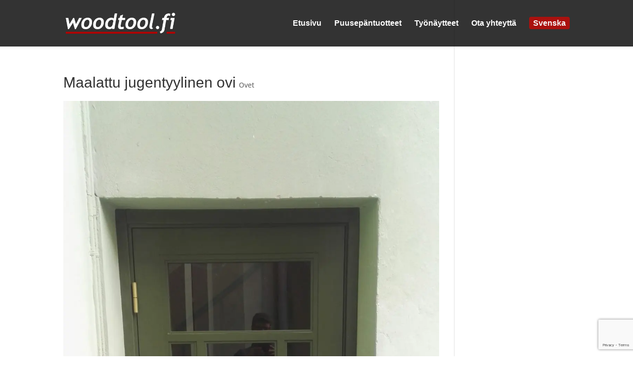

--- FILE ---
content_type: text/html; charset=utf-8
request_url: https://www.google.com/recaptcha/api2/anchor?ar=1&k=6Lef04waAAAAALtDsbZ8dDK0FkSZQ1aBUOrN8D_Q&co=aHR0cHM6Ly93b29kdG9vbC5maTo0NDM.&hl=en&v=PoyoqOPhxBO7pBk68S4YbpHZ&size=invisible&anchor-ms=20000&execute-ms=30000&cb=6alz0c8ox4w4
body_size: 48488
content:
<!DOCTYPE HTML><html dir="ltr" lang="en"><head><meta http-equiv="Content-Type" content="text/html; charset=UTF-8">
<meta http-equiv="X-UA-Compatible" content="IE=edge">
<title>reCAPTCHA</title>
<style type="text/css">
/* cyrillic-ext */
@font-face {
  font-family: 'Roboto';
  font-style: normal;
  font-weight: 400;
  font-stretch: 100%;
  src: url(//fonts.gstatic.com/s/roboto/v48/KFO7CnqEu92Fr1ME7kSn66aGLdTylUAMa3GUBHMdazTgWw.woff2) format('woff2');
  unicode-range: U+0460-052F, U+1C80-1C8A, U+20B4, U+2DE0-2DFF, U+A640-A69F, U+FE2E-FE2F;
}
/* cyrillic */
@font-face {
  font-family: 'Roboto';
  font-style: normal;
  font-weight: 400;
  font-stretch: 100%;
  src: url(//fonts.gstatic.com/s/roboto/v48/KFO7CnqEu92Fr1ME7kSn66aGLdTylUAMa3iUBHMdazTgWw.woff2) format('woff2');
  unicode-range: U+0301, U+0400-045F, U+0490-0491, U+04B0-04B1, U+2116;
}
/* greek-ext */
@font-face {
  font-family: 'Roboto';
  font-style: normal;
  font-weight: 400;
  font-stretch: 100%;
  src: url(//fonts.gstatic.com/s/roboto/v48/KFO7CnqEu92Fr1ME7kSn66aGLdTylUAMa3CUBHMdazTgWw.woff2) format('woff2');
  unicode-range: U+1F00-1FFF;
}
/* greek */
@font-face {
  font-family: 'Roboto';
  font-style: normal;
  font-weight: 400;
  font-stretch: 100%;
  src: url(//fonts.gstatic.com/s/roboto/v48/KFO7CnqEu92Fr1ME7kSn66aGLdTylUAMa3-UBHMdazTgWw.woff2) format('woff2');
  unicode-range: U+0370-0377, U+037A-037F, U+0384-038A, U+038C, U+038E-03A1, U+03A3-03FF;
}
/* math */
@font-face {
  font-family: 'Roboto';
  font-style: normal;
  font-weight: 400;
  font-stretch: 100%;
  src: url(//fonts.gstatic.com/s/roboto/v48/KFO7CnqEu92Fr1ME7kSn66aGLdTylUAMawCUBHMdazTgWw.woff2) format('woff2');
  unicode-range: U+0302-0303, U+0305, U+0307-0308, U+0310, U+0312, U+0315, U+031A, U+0326-0327, U+032C, U+032F-0330, U+0332-0333, U+0338, U+033A, U+0346, U+034D, U+0391-03A1, U+03A3-03A9, U+03B1-03C9, U+03D1, U+03D5-03D6, U+03F0-03F1, U+03F4-03F5, U+2016-2017, U+2034-2038, U+203C, U+2040, U+2043, U+2047, U+2050, U+2057, U+205F, U+2070-2071, U+2074-208E, U+2090-209C, U+20D0-20DC, U+20E1, U+20E5-20EF, U+2100-2112, U+2114-2115, U+2117-2121, U+2123-214F, U+2190, U+2192, U+2194-21AE, U+21B0-21E5, U+21F1-21F2, U+21F4-2211, U+2213-2214, U+2216-22FF, U+2308-230B, U+2310, U+2319, U+231C-2321, U+2336-237A, U+237C, U+2395, U+239B-23B7, U+23D0, U+23DC-23E1, U+2474-2475, U+25AF, U+25B3, U+25B7, U+25BD, U+25C1, U+25CA, U+25CC, U+25FB, U+266D-266F, U+27C0-27FF, U+2900-2AFF, U+2B0E-2B11, U+2B30-2B4C, U+2BFE, U+3030, U+FF5B, U+FF5D, U+1D400-1D7FF, U+1EE00-1EEFF;
}
/* symbols */
@font-face {
  font-family: 'Roboto';
  font-style: normal;
  font-weight: 400;
  font-stretch: 100%;
  src: url(//fonts.gstatic.com/s/roboto/v48/KFO7CnqEu92Fr1ME7kSn66aGLdTylUAMaxKUBHMdazTgWw.woff2) format('woff2');
  unicode-range: U+0001-000C, U+000E-001F, U+007F-009F, U+20DD-20E0, U+20E2-20E4, U+2150-218F, U+2190, U+2192, U+2194-2199, U+21AF, U+21E6-21F0, U+21F3, U+2218-2219, U+2299, U+22C4-22C6, U+2300-243F, U+2440-244A, U+2460-24FF, U+25A0-27BF, U+2800-28FF, U+2921-2922, U+2981, U+29BF, U+29EB, U+2B00-2BFF, U+4DC0-4DFF, U+FFF9-FFFB, U+10140-1018E, U+10190-1019C, U+101A0, U+101D0-101FD, U+102E0-102FB, U+10E60-10E7E, U+1D2C0-1D2D3, U+1D2E0-1D37F, U+1F000-1F0FF, U+1F100-1F1AD, U+1F1E6-1F1FF, U+1F30D-1F30F, U+1F315, U+1F31C, U+1F31E, U+1F320-1F32C, U+1F336, U+1F378, U+1F37D, U+1F382, U+1F393-1F39F, U+1F3A7-1F3A8, U+1F3AC-1F3AF, U+1F3C2, U+1F3C4-1F3C6, U+1F3CA-1F3CE, U+1F3D4-1F3E0, U+1F3ED, U+1F3F1-1F3F3, U+1F3F5-1F3F7, U+1F408, U+1F415, U+1F41F, U+1F426, U+1F43F, U+1F441-1F442, U+1F444, U+1F446-1F449, U+1F44C-1F44E, U+1F453, U+1F46A, U+1F47D, U+1F4A3, U+1F4B0, U+1F4B3, U+1F4B9, U+1F4BB, U+1F4BF, U+1F4C8-1F4CB, U+1F4D6, U+1F4DA, U+1F4DF, U+1F4E3-1F4E6, U+1F4EA-1F4ED, U+1F4F7, U+1F4F9-1F4FB, U+1F4FD-1F4FE, U+1F503, U+1F507-1F50B, U+1F50D, U+1F512-1F513, U+1F53E-1F54A, U+1F54F-1F5FA, U+1F610, U+1F650-1F67F, U+1F687, U+1F68D, U+1F691, U+1F694, U+1F698, U+1F6AD, U+1F6B2, U+1F6B9-1F6BA, U+1F6BC, U+1F6C6-1F6CF, U+1F6D3-1F6D7, U+1F6E0-1F6EA, U+1F6F0-1F6F3, U+1F6F7-1F6FC, U+1F700-1F7FF, U+1F800-1F80B, U+1F810-1F847, U+1F850-1F859, U+1F860-1F887, U+1F890-1F8AD, U+1F8B0-1F8BB, U+1F8C0-1F8C1, U+1F900-1F90B, U+1F93B, U+1F946, U+1F984, U+1F996, U+1F9E9, U+1FA00-1FA6F, U+1FA70-1FA7C, U+1FA80-1FA89, U+1FA8F-1FAC6, U+1FACE-1FADC, U+1FADF-1FAE9, U+1FAF0-1FAF8, U+1FB00-1FBFF;
}
/* vietnamese */
@font-face {
  font-family: 'Roboto';
  font-style: normal;
  font-weight: 400;
  font-stretch: 100%;
  src: url(//fonts.gstatic.com/s/roboto/v48/KFO7CnqEu92Fr1ME7kSn66aGLdTylUAMa3OUBHMdazTgWw.woff2) format('woff2');
  unicode-range: U+0102-0103, U+0110-0111, U+0128-0129, U+0168-0169, U+01A0-01A1, U+01AF-01B0, U+0300-0301, U+0303-0304, U+0308-0309, U+0323, U+0329, U+1EA0-1EF9, U+20AB;
}
/* latin-ext */
@font-face {
  font-family: 'Roboto';
  font-style: normal;
  font-weight: 400;
  font-stretch: 100%;
  src: url(//fonts.gstatic.com/s/roboto/v48/KFO7CnqEu92Fr1ME7kSn66aGLdTylUAMa3KUBHMdazTgWw.woff2) format('woff2');
  unicode-range: U+0100-02BA, U+02BD-02C5, U+02C7-02CC, U+02CE-02D7, U+02DD-02FF, U+0304, U+0308, U+0329, U+1D00-1DBF, U+1E00-1E9F, U+1EF2-1EFF, U+2020, U+20A0-20AB, U+20AD-20C0, U+2113, U+2C60-2C7F, U+A720-A7FF;
}
/* latin */
@font-face {
  font-family: 'Roboto';
  font-style: normal;
  font-weight: 400;
  font-stretch: 100%;
  src: url(//fonts.gstatic.com/s/roboto/v48/KFO7CnqEu92Fr1ME7kSn66aGLdTylUAMa3yUBHMdazQ.woff2) format('woff2');
  unicode-range: U+0000-00FF, U+0131, U+0152-0153, U+02BB-02BC, U+02C6, U+02DA, U+02DC, U+0304, U+0308, U+0329, U+2000-206F, U+20AC, U+2122, U+2191, U+2193, U+2212, U+2215, U+FEFF, U+FFFD;
}
/* cyrillic-ext */
@font-face {
  font-family: 'Roboto';
  font-style: normal;
  font-weight: 500;
  font-stretch: 100%;
  src: url(//fonts.gstatic.com/s/roboto/v48/KFO7CnqEu92Fr1ME7kSn66aGLdTylUAMa3GUBHMdazTgWw.woff2) format('woff2');
  unicode-range: U+0460-052F, U+1C80-1C8A, U+20B4, U+2DE0-2DFF, U+A640-A69F, U+FE2E-FE2F;
}
/* cyrillic */
@font-face {
  font-family: 'Roboto';
  font-style: normal;
  font-weight: 500;
  font-stretch: 100%;
  src: url(//fonts.gstatic.com/s/roboto/v48/KFO7CnqEu92Fr1ME7kSn66aGLdTylUAMa3iUBHMdazTgWw.woff2) format('woff2');
  unicode-range: U+0301, U+0400-045F, U+0490-0491, U+04B0-04B1, U+2116;
}
/* greek-ext */
@font-face {
  font-family: 'Roboto';
  font-style: normal;
  font-weight: 500;
  font-stretch: 100%;
  src: url(//fonts.gstatic.com/s/roboto/v48/KFO7CnqEu92Fr1ME7kSn66aGLdTylUAMa3CUBHMdazTgWw.woff2) format('woff2');
  unicode-range: U+1F00-1FFF;
}
/* greek */
@font-face {
  font-family: 'Roboto';
  font-style: normal;
  font-weight: 500;
  font-stretch: 100%;
  src: url(//fonts.gstatic.com/s/roboto/v48/KFO7CnqEu92Fr1ME7kSn66aGLdTylUAMa3-UBHMdazTgWw.woff2) format('woff2');
  unicode-range: U+0370-0377, U+037A-037F, U+0384-038A, U+038C, U+038E-03A1, U+03A3-03FF;
}
/* math */
@font-face {
  font-family: 'Roboto';
  font-style: normal;
  font-weight: 500;
  font-stretch: 100%;
  src: url(//fonts.gstatic.com/s/roboto/v48/KFO7CnqEu92Fr1ME7kSn66aGLdTylUAMawCUBHMdazTgWw.woff2) format('woff2');
  unicode-range: U+0302-0303, U+0305, U+0307-0308, U+0310, U+0312, U+0315, U+031A, U+0326-0327, U+032C, U+032F-0330, U+0332-0333, U+0338, U+033A, U+0346, U+034D, U+0391-03A1, U+03A3-03A9, U+03B1-03C9, U+03D1, U+03D5-03D6, U+03F0-03F1, U+03F4-03F5, U+2016-2017, U+2034-2038, U+203C, U+2040, U+2043, U+2047, U+2050, U+2057, U+205F, U+2070-2071, U+2074-208E, U+2090-209C, U+20D0-20DC, U+20E1, U+20E5-20EF, U+2100-2112, U+2114-2115, U+2117-2121, U+2123-214F, U+2190, U+2192, U+2194-21AE, U+21B0-21E5, U+21F1-21F2, U+21F4-2211, U+2213-2214, U+2216-22FF, U+2308-230B, U+2310, U+2319, U+231C-2321, U+2336-237A, U+237C, U+2395, U+239B-23B7, U+23D0, U+23DC-23E1, U+2474-2475, U+25AF, U+25B3, U+25B7, U+25BD, U+25C1, U+25CA, U+25CC, U+25FB, U+266D-266F, U+27C0-27FF, U+2900-2AFF, U+2B0E-2B11, U+2B30-2B4C, U+2BFE, U+3030, U+FF5B, U+FF5D, U+1D400-1D7FF, U+1EE00-1EEFF;
}
/* symbols */
@font-face {
  font-family: 'Roboto';
  font-style: normal;
  font-weight: 500;
  font-stretch: 100%;
  src: url(//fonts.gstatic.com/s/roboto/v48/KFO7CnqEu92Fr1ME7kSn66aGLdTylUAMaxKUBHMdazTgWw.woff2) format('woff2');
  unicode-range: U+0001-000C, U+000E-001F, U+007F-009F, U+20DD-20E0, U+20E2-20E4, U+2150-218F, U+2190, U+2192, U+2194-2199, U+21AF, U+21E6-21F0, U+21F3, U+2218-2219, U+2299, U+22C4-22C6, U+2300-243F, U+2440-244A, U+2460-24FF, U+25A0-27BF, U+2800-28FF, U+2921-2922, U+2981, U+29BF, U+29EB, U+2B00-2BFF, U+4DC0-4DFF, U+FFF9-FFFB, U+10140-1018E, U+10190-1019C, U+101A0, U+101D0-101FD, U+102E0-102FB, U+10E60-10E7E, U+1D2C0-1D2D3, U+1D2E0-1D37F, U+1F000-1F0FF, U+1F100-1F1AD, U+1F1E6-1F1FF, U+1F30D-1F30F, U+1F315, U+1F31C, U+1F31E, U+1F320-1F32C, U+1F336, U+1F378, U+1F37D, U+1F382, U+1F393-1F39F, U+1F3A7-1F3A8, U+1F3AC-1F3AF, U+1F3C2, U+1F3C4-1F3C6, U+1F3CA-1F3CE, U+1F3D4-1F3E0, U+1F3ED, U+1F3F1-1F3F3, U+1F3F5-1F3F7, U+1F408, U+1F415, U+1F41F, U+1F426, U+1F43F, U+1F441-1F442, U+1F444, U+1F446-1F449, U+1F44C-1F44E, U+1F453, U+1F46A, U+1F47D, U+1F4A3, U+1F4B0, U+1F4B3, U+1F4B9, U+1F4BB, U+1F4BF, U+1F4C8-1F4CB, U+1F4D6, U+1F4DA, U+1F4DF, U+1F4E3-1F4E6, U+1F4EA-1F4ED, U+1F4F7, U+1F4F9-1F4FB, U+1F4FD-1F4FE, U+1F503, U+1F507-1F50B, U+1F50D, U+1F512-1F513, U+1F53E-1F54A, U+1F54F-1F5FA, U+1F610, U+1F650-1F67F, U+1F687, U+1F68D, U+1F691, U+1F694, U+1F698, U+1F6AD, U+1F6B2, U+1F6B9-1F6BA, U+1F6BC, U+1F6C6-1F6CF, U+1F6D3-1F6D7, U+1F6E0-1F6EA, U+1F6F0-1F6F3, U+1F6F7-1F6FC, U+1F700-1F7FF, U+1F800-1F80B, U+1F810-1F847, U+1F850-1F859, U+1F860-1F887, U+1F890-1F8AD, U+1F8B0-1F8BB, U+1F8C0-1F8C1, U+1F900-1F90B, U+1F93B, U+1F946, U+1F984, U+1F996, U+1F9E9, U+1FA00-1FA6F, U+1FA70-1FA7C, U+1FA80-1FA89, U+1FA8F-1FAC6, U+1FACE-1FADC, U+1FADF-1FAE9, U+1FAF0-1FAF8, U+1FB00-1FBFF;
}
/* vietnamese */
@font-face {
  font-family: 'Roboto';
  font-style: normal;
  font-weight: 500;
  font-stretch: 100%;
  src: url(//fonts.gstatic.com/s/roboto/v48/KFO7CnqEu92Fr1ME7kSn66aGLdTylUAMa3OUBHMdazTgWw.woff2) format('woff2');
  unicode-range: U+0102-0103, U+0110-0111, U+0128-0129, U+0168-0169, U+01A0-01A1, U+01AF-01B0, U+0300-0301, U+0303-0304, U+0308-0309, U+0323, U+0329, U+1EA0-1EF9, U+20AB;
}
/* latin-ext */
@font-face {
  font-family: 'Roboto';
  font-style: normal;
  font-weight: 500;
  font-stretch: 100%;
  src: url(//fonts.gstatic.com/s/roboto/v48/KFO7CnqEu92Fr1ME7kSn66aGLdTylUAMa3KUBHMdazTgWw.woff2) format('woff2');
  unicode-range: U+0100-02BA, U+02BD-02C5, U+02C7-02CC, U+02CE-02D7, U+02DD-02FF, U+0304, U+0308, U+0329, U+1D00-1DBF, U+1E00-1E9F, U+1EF2-1EFF, U+2020, U+20A0-20AB, U+20AD-20C0, U+2113, U+2C60-2C7F, U+A720-A7FF;
}
/* latin */
@font-face {
  font-family: 'Roboto';
  font-style: normal;
  font-weight: 500;
  font-stretch: 100%;
  src: url(//fonts.gstatic.com/s/roboto/v48/KFO7CnqEu92Fr1ME7kSn66aGLdTylUAMa3yUBHMdazQ.woff2) format('woff2');
  unicode-range: U+0000-00FF, U+0131, U+0152-0153, U+02BB-02BC, U+02C6, U+02DA, U+02DC, U+0304, U+0308, U+0329, U+2000-206F, U+20AC, U+2122, U+2191, U+2193, U+2212, U+2215, U+FEFF, U+FFFD;
}
/* cyrillic-ext */
@font-face {
  font-family: 'Roboto';
  font-style: normal;
  font-weight: 900;
  font-stretch: 100%;
  src: url(//fonts.gstatic.com/s/roboto/v48/KFO7CnqEu92Fr1ME7kSn66aGLdTylUAMa3GUBHMdazTgWw.woff2) format('woff2');
  unicode-range: U+0460-052F, U+1C80-1C8A, U+20B4, U+2DE0-2DFF, U+A640-A69F, U+FE2E-FE2F;
}
/* cyrillic */
@font-face {
  font-family: 'Roboto';
  font-style: normal;
  font-weight: 900;
  font-stretch: 100%;
  src: url(//fonts.gstatic.com/s/roboto/v48/KFO7CnqEu92Fr1ME7kSn66aGLdTylUAMa3iUBHMdazTgWw.woff2) format('woff2');
  unicode-range: U+0301, U+0400-045F, U+0490-0491, U+04B0-04B1, U+2116;
}
/* greek-ext */
@font-face {
  font-family: 'Roboto';
  font-style: normal;
  font-weight: 900;
  font-stretch: 100%;
  src: url(//fonts.gstatic.com/s/roboto/v48/KFO7CnqEu92Fr1ME7kSn66aGLdTylUAMa3CUBHMdazTgWw.woff2) format('woff2');
  unicode-range: U+1F00-1FFF;
}
/* greek */
@font-face {
  font-family: 'Roboto';
  font-style: normal;
  font-weight: 900;
  font-stretch: 100%;
  src: url(//fonts.gstatic.com/s/roboto/v48/KFO7CnqEu92Fr1ME7kSn66aGLdTylUAMa3-UBHMdazTgWw.woff2) format('woff2');
  unicode-range: U+0370-0377, U+037A-037F, U+0384-038A, U+038C, U+038E-03A1, U+03A3-03FF;
}
/* math */
@font-face {
  font-family: 'Roboto';
  font-style: normal;
  font-weight: 900;
  font-stretch: 100%;
  src: url(//fonts.gstatic.com/s/roboto/v48/KFO7CnqEu92Fr1ME7kSn66aGLdTylUAMawCUBHMdazTgWw.woff2) format('woff2');
  unicode-range: U+0302-0303, U+0305, U+0307-0308, U+0310, U+0312, U+0315, U+031A, U+0326-0327, U+032C, U+032F-0330, U+0332-0333, U+0338, U+033A, U+0346, U+034D, U+0391-03A1, U+03A3-03A9, U+03B1-03C9, U+03D1, U+03D5-03D6, U+03F0-03F1, U+03F4-03F5, U+2016-2017, U+2034-2038, U+203C, U+2040, U+2043, U+2047, U+2050, U+2057, U+205F, U+2070-2071, U+2074-208E, U+2090-209C, U+20D0-20DC, U+20E1, U+20E5-20EF, U+2100-2112, U+2114-2115, U+2117-2121, U+2123-214F, U+2190, U+2192, U+2194-21AE, U+21B0-21E5, U+21F1-21F2, U+21F4-2211, U+2213-2214, U+2216-22FF, U+2308-230B, U+2310, U+2319, U+231C-2321, U+2336-237A, U+237C, U+2395, U+239B-23B7, U+23D0, U+23DC-23E1, U+2474-2475, U+25AF, U+25B3, U+25B7, U+25BD, U+25C1, U+25CA, U+25CC, U+25FB, U+266D-266F, U+27C0-27FF, U+2900-2AFF, U+2B0E-2B11, U+2B30-2B4C, U+2BFE, U+3030, U+FF5B, U+FF5D, U+1D400-1D7FF, U+1EE00-1EEFF;
}
/* symbols */
@font-face {
  font-family: 'Roboto';
  font-style: normal;
  font-weight: 900;
  font-stretch: 100%;
  src: url(//fonts.gstatic.com/s/roboto/v48/KFO7CnqEu92Fr1ME7kSn66aGLdTylUAMaxKUBHMdazTgWw.woff2) format('woff2');
  unicode-range: U+0001-000C, U+000E-001F, U+007F-009F, U+20DD-20E0, U+20E2-20E4, U+2150-218F, U+2190, U+2192, U+2194-2199, U+21AF, U+21E6-21F0, U+21F3, U+2218-2219, U+2299, U+22C4-22C6, U+2300-243F, U+2440-244A, U+2460-24FF, U+25A0-27BF, U+2800-28FF, U+2921-2922, U+2981, U+29BF, U+29EB, U+2B00-2BFF, U+4DC0-4DFF, U+FFF9-FFFB, U+10140-1018E, U+10190-1019C, U+101A0, U+101D0-101FD, U+102E0-102FB, U+10E60-10E7E, U+1D2C0-1D2D3, U+1D2E0-1D37F, U+1F000-1F0FF, U+1F100-1F1AD, U+1F1E6-1F1FF, U+1F30D-1F30F, U+1F315, U+1F31C, U+1F31E, U+1F320-1F32C, U+1F336, U+1F378, U+1F37D, U+1F382, U+1F393-1F39F, U+1F3A7-1F3A8, U+1F3AC-1F3AF, U+1F3C2, U+1F3C4-1F3C6, U+1F3CA-1F3CE, U+1F3D4-1F3E0, U+1F3ED, U+1F3F1-1F3F3, U+1F3F5-1F3F7, U+1F408, U+1F415, U+1F41F, U+1F426, U+1F43F, U+1F441-1F442, U+1F444, U+1F446-1F449, U+1F44C-1F44E, U+1F453, U+1F46A, U+1F47D, U+1F4A3, U+1F4B0, U+1F4B3, U+1F4B9, U+1F4BB, U+1F4BF, U+1F4C8-1F4CB, U+1F4D6, U+1F4DA, U+1F4DF, U+1F4E3-1F4E6, U+1F4EA-1F4ED, U+1F4F7, U+1F4F9-1F4FB, U+1F4FD-1F4FE, U+1F503, U+1F507-1F50B, U+1F50D, U+1F512-1F513, U+1F53E-1F54A, U+1F54F-1F5FA, U+1F610, U+1F650-1F67F, U+1F687, U+1F68D, U+1F691, U+1F694, U+1F698, U+1F6AD, U+1F6B2, U+1F6B9-1F6BA, U+1F6BC, U+1F6C6-1F6CF, U+1F6D3-1F6D7, U+1F6E0-1F6EA, U+1F6F0-1F6F3, U+1F6F7-1F6FC, U+1F700-1F7FF, U+1F800-1F80B, U+1F810-1F847, U+1F850-1F859, U+1F860-1F887, U+1F890-1F8AD, U+1F8B0-1F8BB, U+1F8C0-1F8C1, U+1F900-1F90B, U+1F93B, U+1F946, U+1F984, U+1F996, U+1F9E9, U+1FA00-1FA6F, U+1FA70-1FA7C, U+1FA80-1FA89, U+1FA8F-1FAC6, U+1FACE-1FADC, U+1FADF-1FAE9, U+1FAF0-1FAF8, U+1FB00-1FBFF;
}
/* vietnamese */
@font-face {
  font-family: 'Roboto';
  font-style: normal;
  font-weight: 900;
  font-stretch: 100%;
  src: url(//fonts.gstatic.com/s/roboto/v48/KFO7CnqEu92Fr1ME7kSn66aGLdTylUAMa3OUBHMdazTgWw.woff2) format('woff2');
  unicode-range: U+0102-0103, U+0110-0111, U+0128-0129, U+0168-0169, U+01A0-01A1, U+01AF-01B0, U+0300-0301, U+0303-0304, U+0308-0309, U+0323, U+0329, U+1EA0-1EF9, U+20AB;
}
/* latin-ext */
@font-face {
  font-family: 'Roboto';
  font-style: normal;
  font-weight: 900;
  font-stretch: 100%;
  src: url(//fonts.gstatic.com/s/roboto/v48/KFO7CnqEu92Fr1ME7kSn66aGLdTylUAMa3KUBHMdazTgWw.woff2) format('woff2');
  unicode-range: U+0100-02BA, U+02BD-02C5, U+02C7-02CC, U+02CE-02D7, U+02DD-02FF, U+0304, U+0308, U+0329, U+1D00-1DBF, U+1E00-1E9F, U+1EF2-1EFF, U+2020, U+20A0-20AB, U+20AD-20C0, U+2113, U+2C60-2C7F, U+A720-A7FF;
}
/* latin */
@font-face {
  font-family: 'Roboto';
  font-style: normal;
  font-weight: 900;
  font-stretch: 100%;
  src: url(//fonts.gstatic.com/s/roboto/v48/KFO7CnqEu92Fr1ME7kSn66aGLdTylUAMa3yUBHMdazQ.woff2) format('woff2');
  unicode-range: U+0000-00FF, U+0131, U+0152-0153, U+02BB-02BC, U+02C6, U+02DA, U+02DC, U+0304, U+0308, U+0329, U+2000-206F, U+20AC, U+2122, U+2191, U+2193, U+2212, U+2215, U+FEFF, U+FFFD;
}

</style>
<link rel="stylesheet" type="text/css" href="https://www.gstatic.com/recaptcha/releases/PoyoqOPhxBO7pBk68S4YbpHZ/styles__ltr.css">
<script nonce="eNl7LBbrhNezlntlCleE3Q" type="text/javascript">window['__recaptcha_api'] = 'https://www.google.com/recaptcha/api2/';</script>
<script type="text/javascript" src="https://www.gstatic.com/recaptcha/releases/PoyoqOPhxBO7pBk68S4YbpHZ/recaptcha__en.js" nonce="eNl7LBbrhNezlntlCleE3Q">
      
    </script></head>
<body><div id="rc-anchor-alert" class="rc-anchor-alert"></div>
<input type="hidden" id="recaptcha-token" value="[base64]">
<script type="text/javascript" nonce="eNl7LBbrhNezlntlCleE3Q">
      recaptcha.anchor.Main.init("[\x22ainput\x22,[\x22bgdata\x22,\x22\x22,\[base64]/[base64]/[base64]/[base64]/[base64]/UltsKytdPUU6KEU8MjA0OD9SW2wrK109RT4+NnwxOTI6KChFJjY0NTEyKT09NTUyOTYmJk0rMTxjLmxlbmd0aCYmKGMuY2hhckNvZGVBdChNKzEpJjY0NTEyKT09NTYzMjA/[base64]/[base64]/[base64]/[base64]/[base64]/[base64]/[base64]\x22,\[base64]\\u003d\\u003d\x22,\x22QcORL8OCLcKvDyLDqsOdXFtsJyBDwrlyBBFRDMKOwoJleBZOw78Gw7vCqz7DuFFYwqNebzrCjMKJwrE/M8O1woohwr/Dlk3Csz1EPVfCtsK0C8OyPWrDqFPDlxc2w7/CvGB2J8K4wqN8XAzDosOowovDtsOew7DCpMOIVcOAHMKFQcO5ZMOBwp5EYMKjdSwIwojDtGrDuMKmf8OLw7g1aMOlT8Oaw5hEw70xwq/CncKbUDDDuzbCqx4WwqTCsn/CrsOxVMOGwqsfZMKcGSZUw4AMdMOxICAWYG1bwr3ClcKaw7nDk3UWR8KSwqR3IUTDlyQNVMO5SsKVwp9jwrtcw6FkwrzDqcKbO8OnT8KxwrHDpVnDmEAqwqPCqMKkAcOcRsOeb8O7QcOHAMKASsO+IzFSY8ONOAtQBEM/wpxeK8OVw6jCqcO8wpLClmDDhDzDvcOXUcKIUE90wocfFSx6CsKYw6MFFsOiw4nCvcOpIEcvYMKAwqnCs31xwpvCkA/CqTIqw5RTCCsNw4PDq2V5VHzCvQ9tw7PCpRDCjWUDw4xoCsOZw6TDtQHDg8Kpw4oWwrzCpnJXwoB5WcOncMKybMKbVkrDthtSNFAmEcOhEjY6w5LCtF/DlMKEw7bCq8KXWxszw5t+w7FHdkAbw7PDjg/ChsK3PGjCsC3Cg3/[base64]/Z8KPIkbCnTDDsEoxUMKfTUHCixJkJcK3OsKNw7nCuwTDqF89wqEEwqx7w7Nkw5PDnMO1w6/Du8KvfBfDviA2U2tRFxILwqpfwokNwr1Gw5t0Lh7CthbCn8K0wos4w7Niw4fCrEQAw4bClwnDm8Kaw47CvkrDqSLCgsOdFR1XM8OHw5xDwqjCtcOYwqstwrZDw4sxSMOJwrXDq8KAKEDCkMOnwosfw5rDmRA8w6rDn8KdIkQzZwPCsDNqcMOFW2/DrMKQwqzCoAXCm8OYw4bCrcKowpIeRMKUZ8KnAcOZwqrDhWh2wpR8wo/Ct2kGOMKaZ8K3VijCsHkZJsKVwofDlsOrHiUWPU3CiXrDuVPCr18XCsOUR8O9c0fCh3jDjAnDtlXCjcOCZMOawoHCk8Oewo9aFgbDn8OkHsO7wrfCtcKaOcKhFHVdSE7DmcO9PcOaKHRxw5dTw7/DlwQCw5HCl8K+wpYGw6gFeFsHJixEwrhfwpXDvllraMK9w5jCiAAseyfDriJ1PsOQU8OrWhPDsMOywqI/EMKNDgF6w6hgw4HCg8KJKhHDuWXDu8KXM2wGw5TCnsKCw7DCjcOrwrjDoTsFwofCsy3CncKYMVBhbx9XwpLCicOiw6PChMKcw79rfhhMfH0kwrbCuXLDjHXCiMOww6XDqMK7EHrDmjvChsOqw6/Do8K1wrV7Pj7Cjjo7PGTCn8O7EDTCt37CucOzwovCtXI7WRhIw6PDgXzCuwhnG21Uw6LDrgljXxVkFsOZf8OCDlXDuMKaasOOw4MFYEFMwrrCv8OrJ8KCJQoWLMOIw5rCpSDCi2ITwoDDt8O9wqvCi8Onw6bCnMKpwpMQw5vCssKLHcO+wpfChSJWwpMITV/Co8KPw5vDvcK+IMKQS1zDkcO+Ul/DklfDoMONwqQ2NsKCw6vCgU/[base64]/CiMKkdFYUwrACR8KfHxvDtsKLwrpWX159wpvCkmbDtyQkFMOcwr9/woxUXMKDZcOww5/Du1ouew1JSCjDt2jCo1DCscO8woXDn8K2H8KxJ3Fowo7Dmg40AMO4w4bCjlFuBW3CvRJYwrt0BMKfVDfDucOcDMKjdRVgYQEyMsOrBQ/CtMO4wq0PHmEkwrzCiU1iwprDh8OUaBU3bhB+wpBpwqTCscOjw4jCli7DjMOMBMOAwr3CkC/DuS/DsQ9hbsOtXgDDrMKcScOtwqJ7wrTCoTnCvcKYwrFNw5JZworCgEprTcKRPH0IwqV4w6Eywp/CsDYSZcK1w7JtwpjDvcOBw7fCvAEHI1fDqcKawqUiw4fCtgNMcMOFL8Kvw7F2w7YrQQTDi8O2woDDmRJ9w4bCpHo/w4PDnW0NwoLDv2t8wrNDBB7CnUrDocKfwqTCv8K2wp9/w6LCr8Kaf1XDn8KJXMKEwrhQwpkUw67CszYZwrgpwqrDvQJdw4bDhsObwpxFWhDDvlYfw6jCp2PDq1bCmcO9NMKFeMKPwoHCn8Kvwq3CrMKoCcK4wq7Dm8KIw4dnw55ZQD8IZ0EPcsO3cRzDo8KMXMKow6VrJzVawrUIFMOHEcK/d8OKw7ASwr9dM8OAwoh/HcKuw5MAw5FDesKFc8OMOcOEH0xzwr/ChlrDqMK0wqbDrcK6ecKTU3YYCnsmTnF1wpUzNVPDtsKnwrsjLz8Ew54RDG3Cg8OXw6jCkEDDocOmT8OWI8KUwoIBbsOwWHohN0g3Ty7Dng7CjMKLfcKgw5vCiMKDSkvCgsKoRU3DksKdNy8MKcKaQMODwo/DlSzDuMKww4fDpMKkwpPCsFtJFkomwpM9am3DpcKSw5Vpw4oqw40qwoTDo8K9Gj4gw6NQw7HCqmXDjMOrMMOpFMOxwqHDmMObdl84wq1Mb1gYKMKuw7DCkg7Du8K0wqMFbMKpITESw7rDmAPDgB/[base64]/w4IQBMKBZcKFVcK9NcOXwphbwqwsw53Cj0sXwqjDuGFtwp/Cgx1Iw5HDqEB8dntVIMKYwq8POMOOHcK0ccOyU8KjUmcFw5d9BjzCnsOXwqrDrD3CvFYAwqECM8OXfcKNwqrDtTBgVcOawp3CuWBUwoLCgsO0woIzw7jCpcK/UhfCrcOLWl0xw7TClMKCw6I+woo1w77DiRwnwqbDnkJYw6TClsOjAMK3wr4FWcOjwrd/w5gTw6DDjMOaw6M0IcOCw73Ck8O0w6xywrjDtsOTw4rDiSrClDUiSBLDvx0RBA1dO8ObQsOBw7YuwodXw7DDrj0Ow4kaw43DhCXChcK4wqPDqsK/[base64]/wrLCrMKhbA/DuhDCqMONC3XCnsO0wqhhc8Opw6wQwpxYGAR8ZsKAKT/[base64]/[base64]/YWjCp33DqsOnJlTCnE0Aw6VqUcKcFcKSLXYuZAvCv3DCn8KIEVvChUTDvXlYKsKzw78dw5TDjcOOdjdDI1YQFMK7w6/Cq8KUwpLCsw88w4luc1HCj8OMDnjDgcOEwo0sBsO8wprCjTIgcMOvOmXDqQ7CscODTnRiw4x9XkXDmwQWwqPChALCq2xww7JTw7DDilcMJcOkcMOzwqVywoJSwq8cwpvDicKgwq/ChSLDv8KjQgXDncONEsKPRGbDgzM1wrkuJcKww6DCrcOLw5NEwoVKwr43QnTDijrCoRUjwpfDmMOFUcOjNnszwpMjwp7Cr8K2wq3Cj8K9w4/CgMK8wqtuw5UaLgYnwpgCY8OQw67DmVBlLDwodsOIwpjDnMOHd2XDj0bCrC5hHsKDw4PDnMKGw5XCj2MpwqHClsKaZMOhwrYZND7ChcOocAwew7PDrArDsBtUw4FLB1VlZGrDgCfCo8KFAE/DusOIwoBKR8OmwrrDh8OQw5rCn8KZwpPCqW7ChFvDusK7QU/CqcKYcEbDt8OHwoLDs0jDr8K0ND7Cn8K+Z8K8wqrCgBjDiAMGwqsDNWvCucOLDsKQesOwWsOfTsKOwqkVc0nChC/DhcKjO8Kaw63DrQrCnkUZw6DCnsOewp3DtMKnNDfCrcOSw48qJArChcKzBlJLSmnDgMOLRhU2RsKKPsK7T8K9wr/CmcOlZsKye8OYwrR9ClfCu8OiwprCjMOSw4wowozCrjRpKMOZIz/Cu8OhVzVTwrplwoB+WcKVw748w718wofCgBzCi8OiW8Knw5BkwpA8wrjCkXs1wr/[base64]/[base64]/CgcOeNSJCwokDd8KgB8OawqLDtjo9NX/Dlz8Jw49uwr0MYwE9FsODYcKcwplbw7sAw65yS8Klwo5ww5NUSMOIFcKxwpR0w7rCm8OvJTlLGzPCmsO8wqXDl8Obw7nDmcKCwrBAJW7CucOJcMOSw43Cvy5OXsKSw4pNf0DCtsOgw6bDuyXDvcOwbSrDiVDCpmttfcKUIR/CtsO8w5QRwqjDrEw6K0wRA8OswoUSCsK1wqoyC0XDvsKCI3vDi8O+wpVcw4XDqcO2w4dSXXUNwq3ComgCw4duBC8Hw4DCpcKLw7vDj8Owwr8Rwr/CihsMwr3CkcOJTsOrw7t4ZsOFAjrCmE/[base64]/BDJPwpnCmsOww4zCpB7Djy3Do8K3w7Z4w6TCnVxQwq3CoifDncKMw5/Dnl4vw4cOwqZowr3Dh0DDtHfDl2LDpsKQNzvCt8Klw4fDnwUrwog2G8O0wrB3C8KkYsO/w5vDhsOiJSfDgsKfw7tswq17w57Csz9eYnjDtMO8wqjCsz9QZMO9wqfCuMKdVxHDv8OYw7xWSsOLw5kNMsOpw5YxPsK4Vh7CmMOoJMOfN3PDoGBVwpwrQlnCkcKvwqfDtcOdwpzDhcO0WGcRwp3DvcKcw4AQTnrChcObZFXDlMOeZk/DhMKCw5kqe8OlTcOVwo89ZUHDjMKVw4PDsjbCm8K+w77CuzTDksK/woNrcXxzRn4Qwr7DucOPSijCvi0EVMOww59pw6VUw5cACU/Cs8KJBELCnMKMPcKpw47DnDFEw4PDsnppwpp1wpbDpU3Du8KRwoBGLcOVworDv8OPwoHCrcK3w54CYCXDsX9dW8OOw6vCv8Kiw4jClcK3w77Cp8OGHcOEG1vCqcOXwqMdOGFyJsOXE3/CgcKHwo/ChcOpacK+wrTDlmnCkMKGwqvDmEp2w5zCnsKTPMOLFcObW3h7HcKncB9QKSbCmmhyw7Z6DAllVcOvw4HDh0DDiGvDl8KzHsKZO8OJwp/DosOuwoTClgxTw4IPw6x2SnU+w6XDhcKbMhVuRMOsw5lRdcKhw5DCtz7DksO1JcKjTsOhScKJCsOGw4dBwpNNw4kKw6AfwpIGeSLDmz/CjXZgw6UNw5IgAHzCksKnwrLCn8O9H2LDmRTDqsKKwrfCtzBmw7XDn8OkCMKTXcOtwrXDq2tpwoLCpgzDhcO9wprCncK/O8KyIBwdw57Cg3NJwoYTwrZtNWhfU1vDj8OnwoxqSHJ3w5DCuSnDvmDDixoaFUgAGRcMwqhEwpfCscOMwq/[base64]/wrBuwobDu8KwI8KYXsOFWTjDkcKIw642E37Cr8OOO1bDryHCtWvCqWkqbj/CrxLDkFBROGpuTsOMRsOuw6BQAU/CiwRcCcKSbBZFwr1dw4bDnMKkMMKcwrHCrsOFw5N7w6ZYGcKXKCXDkcO+SMOfw7TChRDDj8OVwpUkVcOtEBzCtMODGDpGK8Okw4nClyLDpMKHKWokwojDhGvCu8OJw7/[base64]/ZcKpwr9NWAPDisO1d2BIw6lnd8OjOsORQnEKw64xLMO7w5TCssOCbg3Co8OnE34bw68qQQ1lQMK8wo7CgE05HMKCw7fClMK1wrXDvAfCocK0w4TCjsOxZ8Orwr3DnsKeOsKmwpvCt8O/w7g+bcOrw7Yxw6bClRRswqEew5k8wqM+WinDrDhJw5Msc8OdTsOsfsKFw4RPP8K7XMKHw6rCjsO/RcKnw7fCmUExbAnCh2rDmTrCsMKHwrl2w6E3wrkDSsKuwqBqw7BRNBPCjsKjwqbCg8O5w4TDk8KawrDCmkjDnsKQwpJLw4E1w7LDtE/CpTDCggQkbsKpw5JJwrTCixXDrXTChhAqKGHDinrDhUIlw6sIWkbChcOVw7DDvcO/wrprM8OgM8Oye8O/RMOlwog5w4cQEMO5w4IJwqvCrmUOAsOCUsOqP8KHChPCgsKZGybDpMKFwq7CqljCpEx/TcOFw4nDhgg5Lxo1woXDqMOhwq4AwpYEwrfCkmM+w7vDhcKrwo0uSyrDg8KUGhQsEHPDvMKDw6k1w65rNcKaSWrCoF0+UcKPw6zDiG9ZJEdOw4rClxU8wqUGwpnCk0LDhltDE8ObSX7CoMKNwqh1TnvDux/CjRVQwrPDn8K/[base64]/[base64]/dyfCtyfDvnwow4NWw43DqSLCrivDrMKKCMOVRy3DicOBI8KsfsOaHhLCvsOew6XDj0FwWsKjTcKJw6jDpRfDncOUwqjCiMKCZsKhw43CuMOxw6fDjy0PWsKFdMO+HCRJQ8KmYB7DlCDDpcOUfcOGesKNw63ChsKHfnfCjMK7wrzDiGJ+w4XCo0U2QMOEHxFAwo/[base64]/Ci8O4JxPCvcO9G8OTw6jDvUfCjMOTw6PDqV/[base64]/CtMOvw4PChRVvAcOUwonDi8OLMGMRTnxgwoUkfsO8wqnCqWZWwphQehEvw5tcw7bCgDwKODdUw7V2ccOzN8KwwoTDhcKnw6Z0w77DhQjDksOSwq4wecKZwpNyw4B+Nk1Zw6QAfMKjAUPDisOoIMKQXsOnI8OUFMObZDXCqcOFOsOVw7M7Eh0Gwo/[base64]/[base64]/CijEMwr9VwrgTBsK3w5dSwrTDvcKZwoAmamLCgHrCisOZUkzClcOdEkzCkcKFw6RZX3NnEzpMw5MwdMKMEEt3PFADEcO9KcKNw6kncwXDkGkUw6EIwotSw4/CjjLCjMOeAgYOKsK1TFBqC0/CuHt3NMKew4EzYcKvdUTCl2wQLgrDlsOGw4zDm8KUw4/Dkm7CiMKXPljCvcOzw4DDrMOQw71XDn84w4peB8Kxw5dnw6UWC8KCCBLDqcK6wpTDosO6wo/Clil8w5pmFcK0w7LDmQfDgMObN8Kpw6ptw4Irw4NywoB5YVLDtG4iw4kLQcKJw5hyGsKQecOJEj1ew5LDmDLCnE/Cr3LDjnzCpUfDsHp/cQjCgGXDrmxiCsO1w5kUwqJ4w505woxPw4VGbcO4MR/DjU59AcKiw6MsThVFwrEEIcKmw5Jww5fCmsO8woNoHsOUwocqCcKAwr3DgMKHw7DCkBhAwrLCjwYXK8KGDsKva8Kow6VAwrUHw6FfS0XCj8KGDX/[base64]/DmsKzwpsPw6vDp0lqQsKdw6fCvX/DjGFRw5LDkcOLwoPCmsK0w6c9TcO9UAM2X8KaY2plDEdzw6fDowdzwo5Qw5hSw5LDuVsUwpfCsW0GwoJywpFPAiLDksKfw6tuw6ANOBVCw5Fkw7rChcKhGwlPCnfDj1vDl8KcwrjDlT8Lw4QUwoTDvznDhsONw7/CmWJJw4lVw6k6X8KtwoPDiRzDiF06OHN8wp/Cqx/Dhm/CtwN0wonCvTjCs0kTw7k8w5HDjTXCksKOVcKiwrvDksOWw6w+RBlfwq5iL8KQw6nCuTTClsOXw7YWwoHDmMKRw4LCqTgawojDhjh3bMO8Hz1Rwr/DocOYw63CjRdeRsOsOMOfw7VeT8KcanVHwoMUScOcw7xzw40GwrHChmY6w7/DscKbw5bCuMOSdBwlVsOXWA/DqHzChzR6w77DoMKMwobCtWfCl8K8JwfDncKMwqTCs8OHSwrCkgDCglMbw7nDisK/JMK6R8Kuw6lkwrnDncOFwpoOw4TCjcKPw4zCnjvDt2paUcOqwroRI1PCo8KQw5HCosO5wqLCgQnDssO0w7DChyTDu8Kew5TCv8KOw41xGAtRMsOowrIAwolDEsOzCRcMXsKlJ0fDhsK+DcK2w5PDmAvCmB5eaGlhwp3DvAQtYmTCgcKIMC/DkMOgw5taGXXDoBvDrcOlw7Ayw7HDssKEQz/CmMOYw58tLsKuwrrDhcOkLAULRlbChH0XwrFiIMK5BcK0wqApwp06w6PCvcKWNsKyw6BswqzCuMO3wqMNwp/CvVbDssOxK15Pwq7Ctm9kKcKgOcOywoHCqsOBw6DDtm/[base64]/wrDDsAzCr8Ogw50nwowjK0nDj8KzZcOjAC3Cs8OBTEfDj8OSw4dHdhYew5IKLX95L8Oswo1FwqTCisKdw7NaUWDDnG8RwqFaw7ouw4khw4I5w4nCuMKtw4MkQcKgLRbDnMKbwqhPwpfDoH/Cn8OSw70HYFtIwonCg8Kzw6BDCjx6wqfCl1/[base64]/[base64]/w6fCqCNVw4FnJcKlwp/CmMOpw6ckw5kNdcOnwrPDucK4Z8O0wrnDv2PDpiPChcOYwr/[base64]/[base64]/CiMOqHG5LVio6VWtHw5fCtsKoDATCqcKdIEnCgVVowpMCw5PCicKjw7scJcOcwrsTcj/CjsKGw4lCfijDryUuw4fDiMKvwrTCsg/ChibDo8KFwodHw5kLPUUrw67Cr1TCpcK7w7sXw6rCiMO3WsK0wpBNwr1WwozDu3/Ci8KUMifDisOYw67CisKRYcK3wrpbwo44MkF5Lkh/WTPDsWpfwo09w47DrMKYw4XDscOPc8Ogwr0uZcO9AcKWw4/DhzUoOB/CpXHDnkDDo8K0w5fDm8K5w4lBw5MBWTHDq0rCmmXCg1fDk8Kdw51VPMOuwokkTcKVLcOVKMO0w7PCn8K8w69/wq11w5jDqXMbw409woPDrxUjYMOTScKCw7XDg8OvBS89wpfCmyhvWA0fAQTDmcKOfMKuSC82fMOJUsKSwq/DjcOTw7XDncKxRmTCi8OXRsO0w6bDmcOmfWzDnX0Gw5zDoMKIQRvCv8OrwrXDlGjCusOZd8OuDMOtbsKaw5nCuMOlIsORwpl/w4xkBMOvw6pYw60WYE81wpNXw7DDvsObwp90wpvCj8Ovwqdcw57Du3PDvcOSwpPDjnkXf8KGw53Di0Fdw7N2csKzw5cjBcKiLyd1wrAyNMOtHDQ9w70Lw4RGwrZ5TzhRVjrCu8OSGCDCswwhw4HDicOOw5zDj1PCr0XCocOgwp4Gw6HCnTZzKMKxwqwrw5TDjE/DtRbDqsKxw7PCjzDDicO8wpHDqDLDgsK4wonDjcK5wpPDk0wMUMO/w6w/w5HCu8OvW23CicOtWHnDsQLDrQ0swrTCsj/DsnLCr8KsO2vCs8Kzw5xBecKUMiw/[base64]/[base64]/w5hQdGlvaMKow69FFcO2wpAXwp1dwrVoOsK6fHjCjcOSA8KcWMOaFEHCqcOBwrjCrMOFEHwcwoHDqwMwXwfCnRPCvw8/w4zCoCHDkip2LyHCo15CwrDDn8Obw4HDhio3w7LDl8Oqw5jCqS87ZsKmw7p0w4Z3dcOqfADDrcO6F8KFJGTCj8KVwp4AwqIEA8Kjw7DCuCYUwpbDnMKPfnnCojxnwpR/w7vDr8Ozw6AawrzCjHYMw40Yw5czdS/CrcO7VMKxIcOwP8OYTcKIfz54QDkBfn3CisK/[base64]/OkA6wpxgwog4STQoSMOBI8KHCgvCmMO+wpfCsRtlPsKFC2w6wpjCmcKodsO+JcK0w5h1w7HCsgcBw7QgLXrCv2kIwoF0G0rDq8OXUhxGeHDDgcOoYDDCogDCvjxyYFFgwp/DoXLDmlpQwq3Duhw4wpVdwos3A8OLw7BMJXfDisKpw4t/ByITPMO0w6PDrm4qMTXDpCbCl8OYwr9Zw5XDiRHDr8Ond8OJwqPCnMOEw7N4wpdfw5vDoMKYwqVuwpluwqnCjMOgCMO9I8KPTEk1B8OMw5vCu8O+PsKrw5vCpgzDq8KbYgbDm8O2KyNmwrE5RsKqXMKOG8KMZcKfwo/DnxtuwodMw6cVwqYdw4TCmsKMwo7Di2nDmGPDpWFQYsKbVcOYwo9Qw5vDhg7DicO8UMOUwpk0bjEZw6c1wrF7UcKgw5xrJCocw4DCs38/SsOEbGnCiSx1wq08RRjDgMKBWcKQwqbChmwiw4nDtsOMeRDCnGJ7w5cnMcKxcMObWRRLBsOuw5/DpMOwLQJ8PxM+wonCijDCu1jCosONRzM7I8KdAMKywrJ0N8O2w4/ChzHChzXCiSHDm39QwoM0SVNpw5HCtcKzcQTDjMOuw63Cp0Nywox4w5LDhQ7CqMKIIMK3wpfDsMKvw7PCkH3Dn8OJwr9CGV7Dl8ObwrnDiT5/w5JWATfCnCYoQMKVw4jDgnt0w6p4DUDDpsKFUVtjS1wmw4jCpsONXV/Dvw1swqw+w5fCuMOvZ8KGDMK0w69Ow6tkO8KXwofCsMKCaxXCjU/[base64]/CvcK7w4HDqsOxXMO2BDTCk8OdZyU8w7sKQBLClQ3DglxIHcK5YV7DpgHCpsK0wp/DhcKff0dgwrrDj8K6w58Rw7wcwqzDrBHCucK4w7pGw4p/[base64]/CicOOwpNOw5/DvcO5woxnw7TCrsOowoQ4ZMO5K8O/[base64]/CvizCscOvw7kDw4Rhw7V/fWheO8K4PC3CisK4QcObDG90ZxfDvnt4wr3Dr3tzIMKKwppDwpZMwoccwpVHZWhGAMOhSsObwptlwqBzwqnDjsK5EcOOwqtcJ0sWdsKsw75NDDxlTyABwrrDv8O/KcOqE8KaGB7CowLCncKdBcKgFBkgw7bDtsOxGcOxwpo1AMKsI3PCsMOCw7bCo1zClghzw6DCj8OTw5EkQFJmK8K9IxTClCbCm1hCwqXDjMO1w5DDkAfDoQtMLhpEYMKswqYGRMOBw6IAwrlSKMKxwp7DicO0w7Frw4/[base64]/CmcOjwpJGwrfDpyt0wqHDhMKkw4hqwrk7I8KwG8Oiw4HDhlp6aSJTwozDksO/wrvCl0nDtn3CpTDCnlfCrjrDpk0swpYPUj/[base64]/Ch3/DkwXDpsKfwovCicOiT8K4ZHnDrSdQw5ZlUsORw5ttw4QtAMOtFzzDjMOMQMKPw4HCucKoY2BFO8KVwqzCnXR+w5fDlGTCg8ODYcOULg3CmRPDq3LChsOaBETCtBAFwoZSAWRoeMODw4NkXsKXw4XCrTDCu1HDvcK6w6fDjjR0w7fDmAN/LMOMwrzDsCrCgQhZw7XCvFkGwqDCmcK9Q8ONVcKrw4fDkl1EbgzDhCBYwrZPUx/CgzIvwq3DmMKEYDgAwpxVwpxAwokswqsIHsOYVcOhwo4lw74EUUzCg184PMK+wrHCkhwPwqgcwoTCicOOMsKmEMORNUMRw4Zkwo/Cg8OMccKZJWN2JsOSLwrDoFDCqWLDqMKvaMOrw4M3J8Ovw5DCr3YZwrvCsMKkTcKRwozCnSHCmkRVwo4qw4R7wpNlwrASw51wVMKSYsOaw6bDrcOFIcKoHx3Dpw8pcsORwrPDl8OZw7MxFsOiJsKfworDpsKfLHEEworDjnXChcOEeMOjwojCpBrClGt2Z8K/FCNOJMODw75Ow5gnwo3Cq8K2biljw5jCpynDo8Klezh9wqfCqz/CjMOEwpHDtFnCtxM+DGrDoSo8BMK7worCpSjDhMO8NifCsiVtKxR/S8OkYl7CvMOnwrpewoUqw4gOGMOgwpnDuMOxwrrDmGnCqmM5DMKUOsO9E1zCrcO3RSYPRMOcW39/[base64]/ClB3CscORw44GwpsXwqDDv1xWGVDDuyXDoWx4OQouYMKowrtyFMOXwrvDjcKCF8OnwofClMO1C0oPHSnClMOWw68KOUbDvkcpDyMGPcOpDSHCvcKJw7QQHGRuRTTDjcKzI8KHGsKRwr7Dk8OtCEjCikzDjUYkw7HDgMKBZm/CrzgmVmTDgBtxw6gmGsOgBTrDkgDDvcKNdFI2CQbDjgcVw7MEdEAdwrpawqgdbknDpMOewpLCl3ASeMK0IcKTZMOEeXkoPcKDNMKIwr4qw6TCvzgXLj/Dp2cLFsKyfGR3fFM/B1pYHFDCo1jDu1zDqAogwqBUwrdXVsKrF3E4G8Kuw6rCqcO9w5/ClVQvw64HYMKwfcOOYGrCnHBxw4FPMUrDkQjCu8OWw4XChgVrbmHDrhRjI8OKwqh/bCJIVj5WQE8UAEnDpCnDlcKKCG7DqwjDn0fCnQjDpkzCnj7Ch2/Dv8O1L8KeBETCsMKZSEsnDjgGeiXCq2gITit7TsKaw5vDj8KQaMOpJsKQGMKxVQ5ZV0Fzw6TCs8OOAFNHw53DvF/[base64]/ChsOgwqlMw63DhhMDw4YrwrvCoXDCgA9Nw5LDjyjCpsO/UTxfIEfClcKML8OJwogeXsKcwoLCh3PCr8KZCcOiJB/Dh1QPwrvCqXzCoygJMsKJwpHDlnTCs8KtH8OZVlA+AsONw5gRWTfCoT3DskRRO8KdCsO4wq/[base64]/CiEJwOV5nNcOqfgsEw7N9N8Ozw6FZwrd6fgQrw6Quw4rDlMOFMsOTw5zCtjDDu0osWwDDjMKuKWpFw77CmwLCpsKuwrIeTQ7DpsOzC23Ct8KnLnw7f8KZLMO9wqpiXFzDt8O4w5/CpjDCqsOXPcK1VMKPVsOGUBEgBsKtwqLDnEUJwqQyQHjDqg/DlxLCtsOvKShHw5vDrcOowrDCvMOowpcTwp4VwpYsw5RswowYwqLCl8Khw79kwpRHTWrCicKCw68YwqB9w4YbHcK1JMOiw67ChMKSwrAjNHPCscO4wpvCgSTCiMOcw5nDl8O5wqd5DsO+acKkMMKkVMKJw7ERKsKLKB0Bw5/CmQ4/wpkZw7vCijHDpMOzccOsGhHDjsKJw7rDsSlXw6sJa054w5QEe8OnHsOTw5JyOD19woBlIgHCuWhpSsOATTI4dcO7w67CsBltQMKyS8ODYsOvLwHDhX7DtcO5wrrCvsKawqzDjcO/[base64]/eCTDs8Kpwo56w6sXFcKvwq41OURWClrDvAldwqXCssK9w7XCqElRwqM+QzDCtcKwOn1kwrDDscOdTxwWOzzDjcOaw6YEw4DDmMKbKkI1wph0UsOOcMKUWxvDtQBJw6p6w5jDt8KkfcOuUBkew5nCsWMqw5nDjsO0wp7Cgj4oRS/Ck8Ksw65CC3VUFcKPCB1Dw6Jywp4Ja0nDnMORKMOVwoRXw4p0wrcHw5diw5YLwrXCuFnCvk4MPMOyJDc2T8OMCsO8LQ/CjnQlfnZRBVloOcOrwqw3w4oqwoTChMOkEMKKOcO+w6bCucOebmTCl8KCwqHDoFgqwpxKw5HCrsKwHsKFIsO4ASVKwrAzfsOHC2syw6/DhzLDugVUwrg8bzbCj8KxZnM6G0DDv8OYwql+EcKtw6/CiMKRw6jClB4Jem/[base64]/Cv3xgw5TCqwUBNsKdwrBjwoh3D8KWwr7CgcOGPMK7wpPDux3DizXCkjHChsK2BTkGwol0X2AuwrbDuzA1RgLCu8KrCsKUHWHDpsOURcOVfsKhCXnDoT7CrsOTTE4kRsO+asKDwpnCrWbDoUUtwrXDosO1VsOTw7HCj2DDucONw6/DrsK9LMOSwrPDpBdHwq4xHcKlw7/[base64]/wromwppJwq/CssKEwpjDm25KfQhVw6kKGUwsahvDgMKrw6VqFDR7bVh8wqjDjXbCtFLCgy/CjhnDgcKPWCoBw4PDlyl5w7/DjcKbBmjCmMORKcKow5FyXMK6wrdQbQXCs3jDiyTCl09/wqMiw6B6fcOyw5Q/w48CKjFIwrbCswnDoQIow7lIfXPCucK9dTApwr0ueMOtYcOjwpnDjcOMJFpEwoFCwpMIB8Kaw6krfcOiw45NYcOUwrFcZ8OGw58qC8K0EcOoBMKpHsOIdsOsJxbCusKwwr5uwr/Du2DCs23Cg8KRwpAZYgkkLVnChMONwrPDi0bCqsK5fsK5AwYSZsOewp1eBsKowrguecOfwoFpRMOZF8OUw4YEEsKIGsO6wp3Dmmhqw6suaUvDgVbCvcKZwrnDomglMmvDt8Ogw5F+wpbCusO0wqvDo1/Clkg4AmR/[base64]/wprDvRE2wot9R8KSSMKJwo7Cn8KEwpPCt2p9wo1fwrrChcOnwp3DtmbDlsOlFcKIwo/CoC9/E00kCFPCiMKswoxsw4FFwrY8DMKePsKGw5bDo0/[base64]/McOuJcKADcOhwqfCq2Vww7LDgMKXacKtw7NKV8OlexsPBVFDw7lzwqR3Z8OVOVPCqF8TEMONwonDu8K1w78JJQzCh8OZYUwSEcKHwrTCqMKZw6HDusOGw4/[base64]/Dt2zCjsOnF8OuRgbCiMOXw6rDkMKVw7cMw47CkcKTwonCuG1nwoB2OVHDqMKXw5XCkcKoexEjFCEaw6h5YMKNwr5ZL8OKwpbDpMO8wr/[base64]/w6sFTcKjw4DDklgDcsOrGC9pwpzDs8Omw4gRw4ATw7IqwpTCtMO/[base64]/DocOtw53DpsKnUMOWw5DCusK8FMOSw6PDh8OQwrzDs3oWIsKWwqDDm8KWw4EuSWc0SMKBwp7DjEFJwrdmw7rDmxZJwr/DsD/[base64]/CpMK/w6RzZ8OvwrhPwrvChDpLwoHDrWZOUX15P1/CqsKTw44gwrzDqMOiwqFkw4PCtRdww7MxEcKoecOTNsKEwr7CqcObAhrCpBonw5gywowuwrQmwpx1EcOJw5XCsBYsE8OjJmLDsMOTNX3DslxheVPDqC7Dm17Dq8KRwoNiwoldMRTDhzQYwr/[base64]/CkgpNwrVawo3DjydawqvCvWxXwpLDk8KgagxgPcOyw7BqOQ7DnVvDksKXwo9nwq3CuB3DjsONw5oFVxcOw50vwqLCncKRcsKJwo3DgsKQw5oWw7/Dm8O7wpkRcMKjwoRPw6PDjQ0FMSwDw7/Dq3kkw4PCu8K4McKWw4pECcOPecOgwo8Jwo3DuMOhwo/CkR/DizXDgCTDhwnDhcOGVnvDqsOEw5kyP1DDgSnCnGfDjgfDgj8ewqjClsK9OUI+wq86w4nDrcKWwo0fI8K9VsKhw64EwoJkdsK/w6DDgMOawpoeWsOXQUnCn2rDi8OFQw3CmmlDMMOUwpwiw7nChMKVPD7CpSMHOcKILsKKHgUnw7giH8OVHMOmYsO/wppewqpZV8ORw7cnJSl6wpZVQcKqwp54w69Nw6HCt2xoHsOWwqEQw403w4/DsMOqwqTCtMOfQcK+AT4Sw6N5Y8OSwqjCsQ7CncKKw4TCisKkAi/DqRjCqsKEb8OpAgQgB0Mdw5DDqcObw59ewoxCw5hAw4pgCF1RBkcywrbCuGd9e8OJw6TClcOgJXvDk8Kuf2QBwo5hBMO6wrDDj8OSw6J2RU0uwo9/VcKTCWTDksOCw5Ajw77Dq8KyIMKEKsK8NMOWC8Oow6XDtcKmw73DmhPCocKUf8OzwrV9M0/DkhDCqsOmw4HCi8K8w7HCikvCiMO2wpoJQsKLb8KODSYSw7IAwoAbe34OC8OVbCbDuDLCpMOpYyTCtBzDl0kVFcO/wo/[base64]/CvQfDhjFCwqgabsOhXMOpwox8fMOcFVQowqTCh8KLVMOZwqfDgk1XAcKEw4rCrsO0eA7DgcO0eMO0wrjDl8KqDMOaUsOQwqbDkW8nw6YGwq3CpENxS8ObZyZzw67CmirCoMOVWcOdWMOtw7/CpsOIR8OtwpjCn8OLwpd+JX4xw57DicKGw7ZGO8O6RsKHwopFVMK4wqNZwr/CpsKzdcO1w5nCt8K1PFXDrDrDlsKXw47CosKtVHV/DcOYRcO8wq8kwpImUUI5ORlNwrXCrRHCgcO6TFTDiQjCqXcWYkPDlhZEPcONasOgJEDCmgjDjsKmwr0mwqQjNEfCs8Kvw4BAIETCqlHDvnBnZ8OBw6XDtklyw7nCvcKTMgEUwpjDr8OVTQ7CknQlwpx8KsOUL8Kbw4jDpk7CrsK/wqXCpcK0wq9zccOXwo/CthUww4DDjMOeTzrCkwkGHSHCnH3DvMODw682dTjDkV3DqcONwoZEwrHDmXjDkw4owrnCgibCosOiHnQmNXfCvyXDmMK8wpfCl8K1YVjCpGjDiMOEe8Ouw6DChD1kw7c/AMOXcRN6XsOKw7Yaw7LDlm0NNcKDKjELw7bDuMKMw5jDrcKEwrLDvsKMw5UDT8Kkw5JZwpTCkMKlIB8nw7rDjMKiwp/[base64]/DmsK/HcODwo/Dh8O2wobDt0PDqDBJw7JPG8KwwprChMK/Q8K/w5rCusORAxoaw73DtsKOOsKXUMOXwoFJTcK6P8KYw58daMKQAGoDwqHCisOeKStZJcKWwqfDpjxBUTnCpMOUHsODXiFTXzXDicK1N2BweBJsV8KDUQDDscK5aMOCNMKZwqfDm8OZLgDDsVZCw4LDpsOFwprCtcKESwHDv37DgcOkwp1CZgHCrMKtw4fCk8KIX8ORw4M/SWXDukwSFDvDgMKfGjLDiwXDmUBWw6ZAdGbDq2cRw4nCqQ8wwqzDg8OIw4rCmzzDpsKjw7EVwrLDsMOzw60Xw6xEw43DuEnDhcKaJg8PCcKoTStGEsOqwofDj8O4w7XCrMKAw4XCj8KiUGvDhMOFwpXDiMOBP0sew6RTHjNwJcOsI8OGT8KPwrJVw7tjKw8Pw4/DgU5ZwpQew7DCsRQTwpLCnMOlw7rCqSNHUiF8c33ClsONE1tEwq1UaMOkw5ZtR8OPLMK6w67DmyLDuMOHw5PCox4mwqLCv1rCi8K/PcK4woXCsxV7w6ZsHcOIw41VLkXDt09EMMKVwr/Cq8KPw4nCrAopwq1iKnDDhT/Cn0LDo8Ohcigiw7jDqsOaw6/CuMKYwpTClsOaAAvCgcKSw5HDr2MMwp7CkmPDv8OPdcKxwpDCp8KGQBXDnG3CpsKMDsKZwoTCgE59w5jCm8Kgwr5zRcKsQnHCpMKBMlsuwp/DiQBkY8KXwpdmQcKcw4B6wq9Hw6AGwrh/esKdw6XDm8KPwoXDncK+JXLDrWjDs27Cng5qwq3CuCkUYMKKw4A5ZMKlEzp9AiITK8O9wo/Dn8KVw7vCqsKLZcOaEEMsMMKaYHIpwpXCkMKWw4XDjcOgw7o0wq1aLMORw6XDmAzDsWQCw5UPw4lDwofCm15RB0U2wqUAw4HCtcOEWkk5VsKmw408OmVYwrNdw4AAFEwBwoTCpXPDokYIF8KHahnClsOkNVVZbkfDsMOfwq7CkxY5S8Olw7vCiyxeDU/DhAnDklMAwpFtccKQw5bCh8KTBCETw4TCth/CjAFcwromw5DClmISfTcvw6HCmMOpcsOfPDXCgwnDicKqwoDCq2YBecOjbVjClhrDqcOCwq5hShPCucKAYTgqG07Du8KZwoMtw6LDisOmwq7CncOewr7CuA/CnEIuRXoWw6jCvcODVjvDkcOBw5Z4wrfDn8KYwojCrsOowqvDoMOpwrbDuMKEPMKJMMKFw4nCpSRiw57Cq3Y4I8OUUxpiE8Oiw7FZwpROw6zDr8OIMF9ZwrItTcOmwrJZw6LCpGnCgl7CoHglwo/ChVBrwptPPk7Cl1fDjcKgJMO7Ym02fcKbOMO3P23CtSHCmcOSJTbDlcOIw7vCgSsEA8OTMMO2wrMrdcO0wqzCoT0awp3CusOiZWDDuCjCkcOQw67DsjDClXg6B8OJazjDtyPCssOcw5cXesKFYwYIVMKkw7DCuRrDuMKFJcO/[base64]/DlRLCscOORQdxwp12w69EwpBXw6LCp8KpZ8K2w5DCocOraxMmwoIrw7wYMMKKB3dVwo9XwrjCnsO3fQdTEsONwrDDtcOMwq/CgE8oI8OdFsOFWVwPaG7Dm1BHw57CtsO6wp/CnMOBw4TDi8K7w6YQwrLDrk4MwpojDEVwRsKmw67DuyLChR/CoCxgw6jCqcOQExrCvwR+eXXDqkvCo3Bdwpkzwp7DgsKQw6DDhVPDgcKGw73CtMO2w5JDNsO4C8OOEThAPX0ZYsKew4tlwr1jwoQPw6QIw656w5IGw7LDicOUGixJwplJYwfDmsKoGMKRw4TClMK9PMOFSynDmifCusK5Rw/[base64]/DgArCpzcwHcK8wrfDiMOvwrBOT1HDkRgYwrfDgB/[base64]/w4/CoizDtMONQ8KKwpfCo8OUwrRgU8O4woLCvXjCocKMwqLCujZ2wpR8w5PCocKxw6jComPDkhQ1wr3CvMKmw74OwpzDrR0UwrvCmVBdJcOsC8Oow4hmw5dDw7jCicO5KCxNw7Rzw5PCrWPDnkjDshHDnHgLw4xGdcKkCzU\\u003d\x22],null,[\x22conf\x22,null,\x226Lef04waAAAAALtDsbZ8dDK0FkSZQ1aBUOrN8D_Q\x22,0,null,null,null,1,[21,125,63,73,95,87,41,43,42,83,102,105,109,121],[1017145,826],0,null,null,null,null,0,null,0,null,700,1,null,0,\[base64]/76lBhn6iwkZoQoZnOKMAhmv8xEZ\x22,0,0,null,null,1,null,0,0,null,null,null,0],\x22https://woodtool.fi:443\x22,null,[3,1,1],null,null,null,1,3600,[\x22https://www.google.com/intl/en/policies/privacy/\x22,\x22https://www.google.com/intl/en/policies/terms/\x22],\x22kD7Zom0yPwQMXVC/c7xZTFSDZhyNZ/T2ja7qRpH6uok\\u003d\x22,1,0,null,1,1768777952336,0,0,[153,44,117,61,158],null,[77,14,218],\x22RC-Bl60NSa2EDOShQ\x22,null,null,null,null,null,\x220dAFcWeA6-GvoHQNK1yQ1zeEGbff6q0tWTgXp3hsndFbhvFm-EndC0kewJEKV1V16IIa6mj0nXV889__AP7HWXoaXSzBaDGpqhXw\x22,1768860752461]");
    </script></body></html>